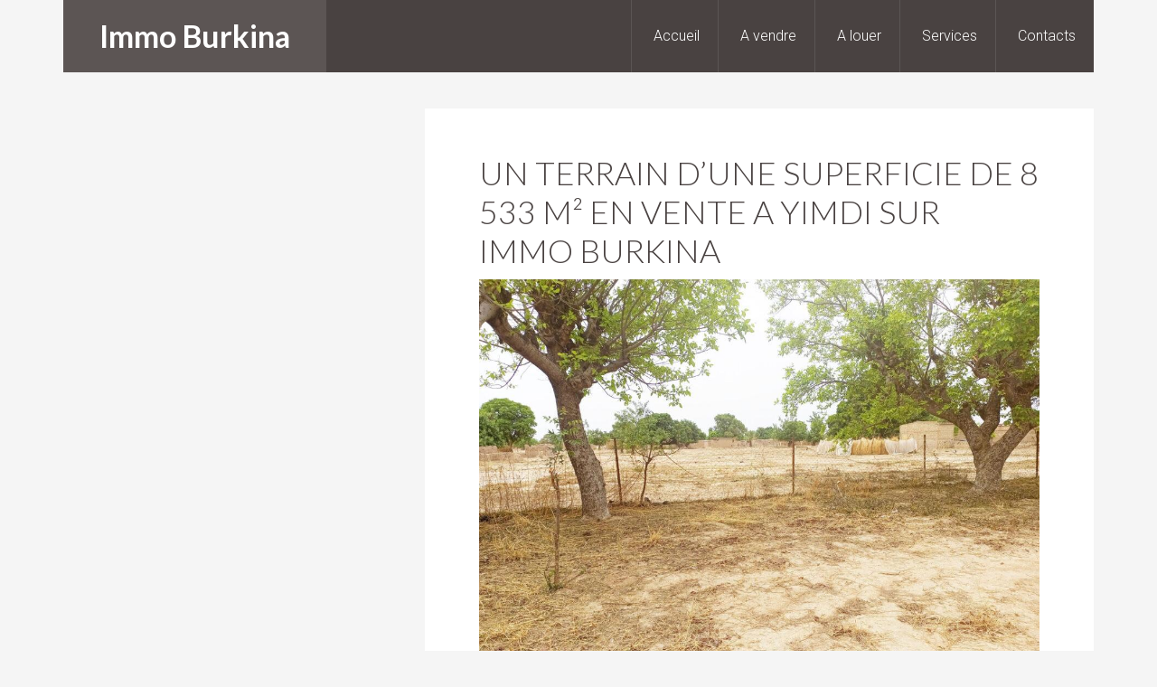

--- FILE ---
content_type: text/html; charset=UTF-8
request_url: http://www.immoburkina.com/listings/un-terrain-dune-superficie-de-8-533-m%C2%B2-en-vente-a-yimdi-sur-immo-burkina/
body_size: 10454
content:
<!DOCTYPE html><html
lang="fr-FR" prefix="og: http://ogp.me/ns#" prefix="og: http://ogp.me/ns#"><head><title>UN TERRAIN D’UNE SUPERFICIE DE 8 533 M² EN VENTE A YIMDI SUR IMMO BURKINA</title><meta
name="robots" content="index,follow"><meta
name="description" content="Immo Burkina met en vente ce grand terrain d’une superficie de 8 533, situé à Yimdi à 400 m environ de l’autoroute de contournement, à 2,7 km de la route de Bobo RN1, et également à proximité des prévisions de la zone de construction du port sec." /><meta
name="keywords" content="Agence,Agence Immobilière,annonce,annonces,Banlieue,bien,biens,bureaux,Burkina Faso,centre-ville,Cherchez,electricité,electrogene,espace,êtes,faso,fcfa,gardien,gérant,groupe,Immo Burkina,immobilier,immobilières,Jardin,ligne,locaux,louer,maisons,newsletter,notre,nous,ouaga,Ouagadougou,ouagadougou,panneau,parcelle,piscine,pret,prise,propriétaire,protection,quartier,recherche,relation,secteur,selectionnez,solaire,sommes nous,téléphonique,Terrain en vente,Terrain pour achat,terrains,toilettes,tout,traitez,trouvez,villa,vous,Wayalghin,www.immoburkina.com,zone" /><link
rel="canonical" href="http://www.immoburkina.com/listings/un-terrain-dune-superficie-de-8-533-m²-en-vente-a-yimdi-sur-immo-burkina/" /><link
rel="alternate" type="application/rss+xml" href="http://www.immoburkina.com/sitemap.xml?8accec&amp;8accec" /><link
rel="shortcut icon" href="http://www.immoburkina.com/favicon.icon" /><link
rel="apple-touch-icon" sizes="32x32" href="http://www.immoburkina.com/touch-icon.png?8accec&amp;8accec" /><link
rel="apple-touch-icon" sizes="76x76" href="http://www.immoburkina.com/touch-icon76.png?8accec&amp;8accec" /><link
rel="apple-touch-icon" sizes="120x120" href="http://www.immoburkina.com/touch-icon120.png?8accec&amp;8accec" /><link
rel="apple-touch-icon" sizes="152x152" href="http://www.immoburkina.com/touch-icon152.png?8accec&amp;8accec" /><meta
name="dc.language" content="fr-FR" /><meta
name="dc.language.iso" content="fr_FR" /><meta
name="dc.publisher" content="Lazbillions" /><meta
name="dc.title" content="UN TERRAIN D’UNE SUPERFICIE DE 8 533 M² EN VENTE A YIMDI SUR IMMO BURKINA" /><meta
name="dc.description" content="Immo Burkina met en vente ce grand terrain d’une superficie de 8 533, situé à Yimdi à 400 m environ de l’autoroute de contournement, à 2,7 km de la route de Bobo RN1, et également à proximité des prévisions de la zone de construction du port sec." /><meta
name="dc.date.issued" content="2022-05-18" /><meta
property="og:url" content="http://www.immoburkina.com/listings/un-terrain-dune-superficie-de-8-533-m²-en-vente-a-yimdi-sur-immo-burkina/" /><meta
property="og:title" content="UN TERRAIN D’UNE SUPERFICIE DE 8 533 M² EN VENTE A YIMDI SUR IMMO BURKINA" /><meta
property="og:description" content="Immo Burkina met en vente ce grand terrain d’une superficie de 8 533, situé à Yimdi à 400 m environ de l’autoroute de contournement, à 2,7 km de la route de Bobo RN1, et également à proximité des prévisions de la zone de construction du port sec." /><meta
property="og:type" content="website" /><meta
property="og:image" content="http://www.immoburkina.com/wp-content/uploads/2022/05/UN-TERRAIN-D’UNE-SUPERFICIE-DE-8-533-M²-EN-VENTE-A-YIMDI-2-1.jpg" /><meta
property="og:image:width" content="1500" /><meta
property="og:image:height" content="1125" /><meta
property="og:image:type" content="image/jpeg" /><meta
property="og:site_name" content="Immo Burkina" /><meta
property="og:locale" content="fr_FR" /><meta
property="twitter:url" content="http://www.immoburkina.com/listings/un-terrain-dune-superficie-de-8-533-m²-en-vente-a-yimdi-sur-immo-burkina/" /><meta
property="twitter:title" content="UN TERRAIN D’UNE SUPERFICIE DE 8 533 M² EN VENTE A YIMDI SUR IMMO BURKINA" /><meta
property="twitter:description" content="Immo Burkina met en vente ce grand terrain d’une superficie de 8 533, situé à Yimdi à 400 m environ de l’autoroute de contournement, à 2,7 km de la route de Bobo RN1, et également à proximité des prévisions de la zone de construction du port sec." /><meta
property="twitter:image" content="http://www.immoburkina.com/wp-content/uploads/2022/05/UN-TERRAIN-D’UNE-SUPERFICIE-DE-8-533-M²-EN-VENTE-A-YIMDI-2-1.jpg" /><meta
property="twitter:creator" content="@immoburkina" /><meta
property="twitter:site" content="@immoburkina" /><meta
property="twitter:domain" content="Immo Burkina" /><meta
property="twitter:card" content="summary" /><script type="application/ld+json">{"@context":"https:\/\/schema.org\/","@type":"Website","@id":"http:\/\/www.immoburkina.com\/listings\/un-terrain-dune-superficie-de-8-533-m-en-vente-a-yimdi-sur-immo-burkina\/","url":"http:\/\/www.immoburkina.com\/listings\/un-terrain-dune-superficie-de-8-533-m-en-vente-a-yimdi-sur-immo-burkina\/","name":"UN TERRAIN D\u2019UNE SUPERFICIE DE 8 533 M\u00b2 EN VENTE A YIMDI SUR IMMO","headline":"Immo Burkina met en vente ce grand terrain d\u2019une superficie de 8 533, situ\u00e9 \u00e0 Yimdi \u00e0 400 m environ de","mainEntityOfPage":{"@type":"WebPage","url":"http:\/\/www.immoburkina.com\/listings\/un-terrain-dune-superficie-de-8-533-m-en-vente-a-yimdi-sur-immo-burkina\/"},"datePublished":"2022-05-18T17:30:45+00:00","dateModified":"2022-09-07T16:46:00+00:00","image":{"@type":"ImageObject","url":"http:\/\/www.immoburkina.com\/wp-content\/uploads\/2022\/05\/UN-TERRAIN-D\u2019UNE-SUPERFICIE-DE-8-533-M\u00b2-EN-VENTE-A-YIMDI-2-1.jpg","height":"1125","width":"1500"},"author":{"@type":"Person","url":"http:\/\/www.immoburkina.com","name":"Lazbillions"},"publisher":{"@type":"Organization","url":"http:\/\/www.immoburkina.com\/listings\/un-terrain-dune-superficie-de-8-533-m-en-vente-a-yimdi-sur-immo-burkina\/","name":"Immo Burkina","logo":{"@type":"ImageObject","url":"http:\/\/www.immoburkina.com\/wp-content\/uploads\/2015\/07\/IMMO-BURKINA.png"},"description":"Les annonces immobili\u00e8res \u00e0 Ouagadougou et partout au Burkina Faso. Nous sommes sp\u00e9cialis\u00e9s dans la location, achat - vente, de terrains, villas, immeubles, appartements."}}</script><meta
charset="UTF-8" /><meta
name="viewport" content="width=device-width, initial-scale=1" /><script type='application/ld+json'>{"@context":"https://schema.org","@type":"Organization","url":"http://www.immoburkina.com/","sameAs":["https://www.facebook.com/ImmoBurkina","https://instagram.com/olazare/","https://fr.pinterest.com/iburkina/","https://twitter.com/immoburkina"],"@id":"http://www.immoburkina.com/#organization","name":"Immo Burkina","logo":"http://www.immoburkina.com/wp-content/uploads/2015/07/IMMO-BURKINA.png"}</script><link
rel='dns-prefetch' href='//www.google.com' /><link
rel='dns-prefetch' href='//fonts.googleapis.com' /><link
rel='dns-prefetch' href='//s.w.org' /><link
rel="alternate" type="application/rss+xml" title="Immo Burkina &raquo; Flux" href="http://www.immoburkina.com/feed/" /><link
rel="alternate" type="application/rss+xml" title="Immo Burkina &raquo; Flux des commentaires" href="http://www.immoburkina.com/comments/feed/" /><script type="text/javascript">/*<![CDATA[*/window._wpemojiSettings={"baseUrl":"https:\/\/s.w.org\/images\/core\/emoji\/11\/72x72\/","ext":".png","svgUrl":"https:\/\/s.w.org\/images\/core\/emoji\/11\/svg\/","svgExt":".svg","source":{"concatemoji":"http:\/\/www.immoburkina.com\/wp-includes\/js\/wp-emoji-release.min.js?ver=5.0.3"}};!function(a,b,c){function d(a,b){var c=String.fromCharCode;l.clearRect(0,0,k.width,k.height),l.fillText(c.apply(this,a),0,0);var d=k.toDataURL();l.clearRect(0,0,k.width,k.height),l.fillText(c.apply(this,b),0,0);var e=k.toDataURL();return d===e}function e(a){var b;if(!l||!l.fillText)return!1;switch(l.textBaseline="top",l.font="600 32px Arial",a){case"flag":return!(b=d([55356,56826,55356,56819],[55356,56826,8203,55356,56819]))&&(b=d([55356,57332,56128,56423,56128,56418,56128,56421,56128,56430,56128,56423,56128,56447],[55356,57332,8203,56128,56423,8203,56128,56418,8203,56128,56421,8203,56128,56430,8203,56128,56423,8203,56128,56447]),!b);case"emoji":return b=d([55358,56760,9792,65039],[55358,56760,8203,9792,65039]),!b}return!1}function f(a){var c=b.createElement("script");c.src=a,c.defer=c.type="text/javascript",b.getElementsByTagName("head")[0].appendChild(c)}var g,h,i,j,k=b.createElement("canvas"),l=k.getContext&&k.getContext("2d");for(j=Array("flag","emoji"),c.supports={everything:!0,everythingExceptFlag:!0},i=0;i<j.length;i++)c.supports[j[i]]=e(j[i]),c.supports.everything=c.supports.everything&&c.supports[j[i]],"flag"!==j[i]&&(c.supports.everythingExceptFlag=c.supports.everythingExceptFlag&&c.supports[j[i]]);c.supports.everythingExceptFlag=c.supports.everythingExceptFlag&&!c.supports.flag,c.DOMReady=!1,c.readyCallback=function(){c.DOMReady=!0},c.supports.everything||(h=function(){c.readyCallback()},b.addEventListener?(b.addEventListener("DOMContentLoaded",h,!1),a.addEventListener("load",h,!1)):(a.attachEvent("onload",h),b.attachEvent("onreadystatechange",function(){"complete"===b.readyState&&c.readyCallback()})),g=c.source||{},g.concatemoji?f(g.concatemoji):g.wpemoji&&g.twemoji&&(f(g.twemoji),f(g.wpemoji)))}(window,document,window._wpemojiSettings);/*]]>*/</script><style type="text/css">img.wp-smiley,img.emoji{display:inline !important;border:none !important;box-shadow:none !important;height:1em !important;width:1em !important;margin:0
.07em !important;vertical-align:-0.1em !important;background:none !important;padding:0
!important}</style><link
rel='stylesheet' id='validate-engine-css-css'  href="http://www.immoburkina.com/wp-content/plugins/wysija-newsletters/css/validationEngine.jquery.css?ver=2.11&amp;8accec&amp;8accec" type='text/css' media='all' /><link
rel='stylesheet' id='colorbox-theme1-css'  href="http://www.immoburkina.com/wp-content/plugins/jquery-lightbox-for-native-galleries/colorbox/theme1/colorbox.css?ver=1.3.14&amp;8accec&amp;8accec" type='text/css' media='screen' /><link
rel='stylesheet' id='gtranslate-style-css'  href="http://www.immoburkina.com/wp-content/plugins/gtranslate/gtranslate-style32.css?ver=5.0.3&amp;8accec&amp;8accec" type='text/css' media='all' /><link
rel='stylesheet' id='agentpress-pro-theme-css'  href="http://www.immoburkina.com/wp-content/themes/agentpress-pro/style.css?ver=3.1.1&amp;8accec&amp;8accec" type='text/css' media='all' /><link
rel='stylesheet' id='wp-block-library-css'  href="http://www.immoburkina.com/wp-includes/css/dist/block-library/style.min.css?ver=5.0.3&amp;8accec&amp;8accec" type='text/css' media='all' /><link
rel='stylesheet' id='contact-form-7-css'  href="http://www.immoburkina.com/wp-content/plugins/contact-form-7/includes/css/styles.css?ver=5.1.3&amp;8accec&amp;8accec" type='text/css' media='all' /><link
rel='stylesheet' id='google-fonts-css'  href='//fonts.googleapis.com/css?family=Lato%3A300%2C700%7CRoboto%3A700%2C300%2C400&#038;ver=3.1.1' type='text/css' media='all' /><link
rel='stylesheet' id='dashicons-css'  href="http://www.immoburkina.com/wp-includes/css/dashicons.min.css?ver=5.0.3&amp;8accec&amp;8accec" type='text/css' media='all' /><link
rel='stylesheet' id='simple-social-icons-font-css'  href="http://www.immoburkina.com/wp-content/plugins/simple-social-icons/css/style.css?ver=3.0.0&amp;8accec&amp;8accec" type='text/css' media='all' /><link
rel='stylesheet' id='addtoany-css'  href="http://www.immoburkina.com/wp-content/plugins/add-to-any/addtoany.min.css?ver=1.15&amp;8accec&amp;8accec" type='text/css' media='all' /><link
rel='stylesheet' id='__EPYT__style-css'  href="http://www.immoburkina.com/wp-content/plugins/youtube-embed-plus/styles/ytprefs.min.css?ver=13.0.1&amp;8accec&amp;8accec" type='text/css' media='all' /><style id='__EPYT__style-inline-css' type='text/css'>.epyt-gallery-thumb{width:33.333%}</style><link
rel='stylesheet' id='frontend.min.css-css'  href="http://www.immoburkina.com/wp-content/plugins/squirrly-seo/view/css/frontend.min.css?ver=8406&amp;8accec&amp;8accec" type='text/css' media='all' /><script type='text/javascript' src="http://www.immoburkina.com/wp-includes/js/jquery/jquery.js?ver=1.12.4&amp;8accec&amp;8accec"></script><script type='text/javascript' src="http://www.immoburkina.com/wp-includes/js/jquery/jquery-migrate.min.js?ver=1.4.1&amp;8accec&amp;8accec"></script><script type='text/javascript' src="http://www.immoburkina.com/wp-content/plugins/jquery-lightbox-for-native-galleries/colorbox/jquery.colorbox-min.js?ver=1.3.14&amp;8accec&amp;8accec"></script><script type='text/javascript' src="http://www.immoburkina.com/wp-content/plugins/add-to-any/addtoany.min.js?ver=1.1&amp;8accec&amp;8accec"></script><script type='text/javascript' src="http://www.immoburkina.com/wp-content/plugins/wonderplugin-carousel/engine/wonderplugincarouselskins.js?ver=6.3&amp;8accec&amp;8accec"></script><script type='text/javascript' src="http://www.immoburkina.com/wp-content/plugins/wonderplugin-carousel/engine/wonderplugincarousel.js?ver=6.3&amp;8accec&amp;8accec"></script><script type='text/javascript' src="http://www.immoburkina.com/wp-content/themes/agentpress-pro/js/responsive-menu.js?ver=1.0.0&amp;8accec&amp;8accec"></script><script type='text/javascript' src="http://www.immoburkina.com/wp-content/plugins/simple-social-icons/svgxuse.js?ver=1.1.21&amp;8accec&amp;8accec"></script><script type='text/javascript'>var _EPYT_={"ajaxurl":"http:\/\/www.immoburkina.com\/wp-admin\/admin-ajax.php","security":"3d89149743","gallery_scrolloffset":"20","eppathtoscripts":"http:\/\/www.immoburkina.com\/wp-content\/plugins\/youtube-embed-plus\/scripts\/","eppath":"http:\/\/www.immoburkina.com\/wp-content\/plugins\/youtube-embed-plus\/","epresponsiveselector":"[\"iframe.__youtube_prefs_widget__\"]","epdovol":"1","version":"13.0.1","evselector":"iframe.__youtube_prefs__[src], iframe[src*=\"youtube.com\/embed\/\"], iframe[src*=\"youtube-nocookie.com\/embed\/\"]","ajax_compat":"","ytapi_load":"light","stopMobileBuffer":"1","vi_active":"","vi_js_posttypes":[]};</script><script type='text/javascript' src="http://www.immoburkina.com/wp-content/plugins/youtube-embed-plus/scripts/ytprefs.min.js?ver=13.0.1&amp;8accec&amp;8accec"></script><link
rel='https://api.w.org/' href='http://www.immoburkina.com/wp-json/' /><link
rel="EditURI" type="application/rsd+xml" title="RSD" href="http://www.immoburkina.com/xmlrpc.php?rsd" /><link
rel="wlwmanifest" type="application/wlwmanifest+xml" href="http://www.immoburkina.com/wp-includes/wlwmanifest.xml?8accec&amp;8accec" /><meta
name="generator" content="WordPress 5.0.3" /><link
rel='shortlink' href='http://www.immoburkina.com/?p=16225' /><link
rel="alternate" type="application/json+oembed" href="http://www.immoburkina.com/wp-json/oembed/1.0/embed?url=http%3A%2F%2Fwww.immoburkina.com%2Flistings%2Fun-terrain-dune-superficie-de-8-533-m%25c2%25b2-en-vente-a-yimdi-sur-immo-burkina%2F" /><link
rel="alternate" type="text/xml+oembed" href="http://www.immoburkina.com/wp-json/oembed/1.0/embed?url=http%3A%2F%2Fwww.immoburkina.com%2Flistings%2Fun-terrain-dune-superficie-de-8-533-m%25c2%25b2-en-vente-a-yimdi-sur-immo-burkina%2F&#038;format=xml" /><script data-cfasync="false">/*<![CDATA[*/window.a2a_config=window.a2a_config||{};a2a_config.callbacks=[];a2a_config.overlays=[];a2a_config.templates={};a2a_localize={Share:"Partager",Save:"Enregistrer",Subscribe:"S'abonner",Email:"Email",Bookmark:"Signet",ShowAll:"Montrer tout",ShowLess:"Montrer moins",FindServices:"Trouver des service(s)",FindAnyServiceToAddTo:"Trouver instantan&eacute;ment des services &agrave; ajouter &agrave;",PoweredBy:"Propuls&eacute; par",ShareViaEmail:"Share via email",SubscribeViaEmail:"Subscribe via email",BookmarkInYourBrowser:"Ajouter un signet dans votre fureteur",BookmarkInstructions:"Press Ctrl+D or \u2318+D to bookmark this page",AddToYourFavorites:"Ajouter &agrave; vos favoris",SendFromWebOrProgram:"Send from any email address or email program",EmailProgram:"Email program",More:"More&#8230;",ThanksForSharing:"Thanks for sharing!",ThanksForFollowing:"Thanks for following!"};(function(d,s,a,b){a=d.createElement(s);b=d.getElementsByTagName(s)[0];a.async=1;a.src="https://static.addtoany.com/menu/page.js";b.parentNode.insertBefore(a,b);})(document,"script");/*]]>*/</script><style type="text/css">.enews
.screenread{height:1px;left:-1000em;overflow:hidden;position:absolute;top:-1000em;width:1px}</style><script>!function(f,b,e,v,n,t,s){if(f.fbq)return;n=f.fbq=function(){n.callMethod?n.callMethod.apply(n,arguments):n.queue.push(arguments)};if(!f._fbq)f._fbq=n;n.push=n;n.loaded=!0;n.version='2.0';n.queue=[];t=b.createElement(e);t.async=!0;t.src=v;s=b.getElementsByTagName(e)[0];s.parentNode.insertBefore(t,s)}(window,document,'script','https://connect.facebook.net/en_US/fbevents.js');fbq('init','993150344154636');fbq('track','PageView');</script><noscript><img
height="1" width="1" style="display:none"
src="https://www.facebook.com/tr?id=993150344154636&ev=PageView&noscript=1"
/></noscript><link
rel="apple-touch-icon" sizes="57x57" href="/wp-content/uploads/fbrfg/apple-touch-icon-57x57.png?v=8jn9BymoGB&amp;8accec&amp;8accec"><link
rel="apple-touch-icon" sizes="60x60" href="/wp-content/uploads/fbrfg/apple-touch-icon-60x60.png?v=8jn9BymoGB&amp;8accec&amp;8accec"><link
rel="apple-touch-icon" sizes="72x72" href="/wp-content/uploads/fbrfg/apple-touch-icon-72x72.png?v=8jn9BymoGB&amp;8accec&amp;8accec"><link
rel="apple-touch-icon" sizes="76x76" href="/wp-content/uploads/fbrfg/apple-touch-icon-76x76.png?v=8jn9BymoGB&amp;8accec&amp;8accec"><link
rel="apple-touch-icon" sizes="114x114" href="/wp-content/uploads/fbrfg/apple-touch-icon-114x114.png?v=8jn9BymoGB&amp;8accec&amp;8accec"><link
rel="apple-touch-icon" sizes="120x120" href="/wp-content/uploads/fbrfg/apple-touch-icon-120x120.png?v=8jn9BymoGB&amp;8accec&amp;8accec"><link
rel="apple-touch-icon" sizes="144x144" href="/wp-content/uploads/fbrfg/apple-touch-icon-144x144.png?v=8jn9BymoGB&amp;8accec&amp;8accec"><link
rel="apple-touch-icon" sizes="152x152" href="/wp-content/uploads/fbrfg/apple-touch-icon-152x152.png?v=8jn9BymoGB&amp;8accec&amp;8accec"><link
rel="apple-touch-icon" sizes="180x180" href="/wp-content/uploads/fbrfg/apple-touch-icon-180x180.png?v=8jn9BymoGB&amp;8accec&amp;8accec"><link
rel="manifest" href="/wp-content/uploads/fbrfg/manifest.json?v=8jn9BymoGB&amp;8accec&amp;8accec"><meta
name="msapplication-TileColor" content="#da532c"><meta
name="msapplication-TileImage" content="/wp-content/uploads/fbrfg/mstile-144x144.png?v=8jn9BymoGB"><meta
name="msapplication-config" content="/wp-content/uploads/fbrfg/browserconfig.xml?v=8jn9BymoGB"><meta
name="theme-color" content="#ffffff"><link
rel="pingback" href="http://www.immoburkina.com/xmlrpc.php" /> <!--[if lt IE 9]><script src="//html5shiv.googlecode.com/svn/trunk/html5.js?8accec&amp;8accec"></script><![endif]--><script type="text/javascript">jQuery(document).ready(function($){$(".gallery").each(function(index,obj){var galleryid=Math.floor(Math.random()*10000);$(obj).find("a").colorbox({rel:galleryid,maxWidth:"95%",maxHeight:"95%"});});$("a.lightbox").colorbox({maxWidth:"95%",maxHeight:"95%"});});</script><style type="text/css">.broken_link,a.broken_link{text-decoration:line-through}</style></head><body
class="listing-template-default single single-listing postid-16225 nolayout agentpress-pro-green" itemscope="itemscope" itemtype="http://schema.org/WebPage"><div
class="site-container"><header
class="site-header" role="banner" itemscope="itemscope" itemtype="http://schema.org/WPHeader"><div
class="wrap"><div
class="title-area"><p
class="site-title" itemprop="headline"><a
href="http://www.immoburkina.com/">Immo Burkina</a></p><p
class="site-description" itemprop="description">Une agence immobilière à Ouagadougou et partout au Burkina Faso. Location immobilière, gestion, achat - vente, de terrains, villas, immeubles.</p></div><aside
class="widget-area header-widget-area"><section
id="nav_menu-2" class="widget widget_nav_menu"><div
class="widget-wrap"><nav
class="nav-header" role="navigation" itemscope="itemscope" itemtype="http://schema.org/SiteNavigationElement"><ul
id="menu-main-header-menu" class="menu genesis-nav-menu"><li
id="menu-item-11" class="menu-item menu-item-type-custom menu-item-object-custom menu-item-home menu-item-11"><a
href="http://www.immoburkina.com/">Accueil</a></li><li
id="menu-item-808" class="menu-item menu-item-type-taxonomy menu-item-object-status current-listing-ancestor current-menu-parent current-listing-parent menu-item-has-children menu-item-808"><a
href="http://www.immoburkina.com/status/vente/">A vendre</a><ul
class="sub-menu"><li
id="menu-item-903" class="menu-item menu-item-type-custom menu-item-object-custom menu-item-903"><a
href="http://www.immoburkina.com/?s=&#038;post_type=listing&#038;status=vente&#038;types=terrain_parcelle&#038;prix=&#038;localites=">Parcelles / Terrains</a></li><li
id="menu-item-906" class="menu-item menu-item-type-custom menu-item-object-custom menu-item-906"><a
href="http://www.immoburkina.com/?s=&#038;post_type=listing&#038;status=vente&#038;types=entrepot&#038;prix=&#038;localites=">Entrepôt</a></li><li
id="menu-item-905" class="menu-item menu-item-type-custom menu-item-object-custom menu-item-905"><a
href="http://www.immoburkina.com/?s=&#038;post_type=listing&#038;status=vente&#038;types=local-commercial_bureau_boutique&#038;prix=&#038;localites=">Local commercial / Boutique</a></li><li
id="menu-item-902" class="menu-item menu-item-type-custom menu-item-object-custom menu-item-902"><a
href="http://www.immoburkina.com/?s=&#038;post_type=listing&#038;status=vente&#038;types=maison_non_meublee&#038;prix=&#038;localites=">Maison / bâtiment</a></li><li
id="menu-item-904" class="menu-item menu-item-type-custom menu-item-object-custom menu-item-904"><a
href="http://www.immoburkina.com/?s=&#038;post_type=listing&#038;status=vente&#038;types=immeuble_duplex&#038;prix=&#038;localites=">Immeubles / Duplex</a></li></ul></li><li
id="menu-item-810" class="menu-item menu-item-type-taxonomy menu-item-object-status menu-item-810"><a
href="http://www.immoburkina.com/status/location/">A louer</a></li><li
id="menu-item-39" class="menu-item menu-item-type-post_type menu-item-object-page menu-item-has-children menu-item-39"><a
href="http://www.immoburkina.com/services/">Services</a><ul
class="sub-menu"><li
id="menu-item-41" class="menu-item menu-item-type-post_type menu-item-object-page menu-item-41"><a
href="http://www.immoburkina.com/vendre-un-bien/">Vendre/Louer votre bien</a></li><li
id="menu-item-1009" class="menu-item menu-item-type-custom menu-item-object-custom menu-item-1009"><a
title="Newsletter" href="http://eepurl.com/bwUt01">Abonnez-vous</a></li></ul></li><li
id="menu-item-36" class="menu-item menu-item-type-post_type menu-item-object-page menu-item-36"><a
href="http://www.immoburkina.com/contacts/">Contacts</a></li></ul></nav></div></section></aside></div></header><div
class="site-inner"><div
class="wrap"><div
class="content-sidebar-wrap"><main
class="content" role="main" itemprop="mainContentOfPage"><article
class="post-16225 listing type-listing status-publish has-post-thumbnail tag-agence tag-agence-immobiliere tag-annonce tag-annonces tag-banlieue tag-bien tag-biens tag-bureaux tag-burkina-faso tag-centre-ville tag-cherchez tag-electricite tag-electrogene tag-espace tag-etes tag-faso tag-fcfa tag-gardien tag-gerant tag-groupe tag-immo-burkina tag-immobilier tag-immobilieres tag-jardin tag-ligne tag-locaux tag-louer tag-maisons tag-newsletter tag-notre tag-nous tag-ouaga tag-ouagadougou tag-ouagadougou-burkina-faso tag-panneau tag-parcelle tag-piscine tag-pret tag-prise tag-proprietaire tag-protection tag-quartier tag-recherche tag-relation tag-secteur tag-selectionnez tag-solaire tag-sommes-nous tag-telephonique tag-terrain-en-vente tag-terrain-pour-achat tag-terrains tag-toilettes tag-tout tag-traitez tag-trouvez tag-villa tag-vous tag-wayalghin tag-www-immoburkina-com tag-zone status-vente types-terrain_parcelle prix-20-millions-a-50-millions-cfa localites-yimdi entry" itemscope="itemscope" itemtype="http://schema.org/CreativeWork"><header
class="entry-header"><h1 class="entry-title" itemprop="headline">UN TERRAIN D’UNE SUPERFICIE DE 8 533 M² EN VENTE A YIMDI SUR IMMO BURKINA</h1> </header><div
class="entry-content" itemprop="text"><div
class="cxmmr5t8 oygrvhab hcukyx3x c1et5uql o9v6fnle ii04i59q"><div
dir="auto"><a
href="http://www.immoburkina.com/wp-content/uploads/2022/05/UN-TERRAIN-D’UNE-SUPERFICIE-DE-8-533-M²-EN-VENTE-A-YIMDI-1-1.jpg?8accec&amp;8accec"><img
class="alignnone wp-image-16230 size-large" src="http://www.immoburkina.com/wp-content/uploads/2022/05/UN-TERRAIN-D’UNE-SUPERFICIE-DE-8-533-M²-EN-VENTE-A-YIMDI-1-1-1024x768.jpg?8accec&amp;8accec" alt="" width="1024" height="768" srcset="http://www.immoburkina.com/wp-content/uploads/2022/05/UN-TERRAIN-D’UNE-SUPERFICIE-DE-8-533-M²-EN-VENTE-A-YIMDI-1-1-1024x768.jpg 1024w, http://www.immoburkina.com/wp-content/uploads/2022/05/UN-TERRAIN-D’UNE-SUPERFICIE-DE-8-533-M²-EN-VENTE-A-YIMDI-1-1-300x225.jpg 300w, http://www.immoburkina.com/wp-content/uploads/2022/05/UN-TERRAIN-D’UNE-SUPERFICIE-DE-8-533-M²-EN-VENTE-A-YIMDI-1-1-768x576.jpg 768w, http://www.immoburkina.com/wp-content/uploads/2022/05/UN-TERRAIN-D’UNE-SUPERFICIE-DE-8-533-M²-EN-VENTE-A-YIMDI-1-1-600x450.jpg 600w, http://www.immoburkina.com/wp-content/uploads/2022/05/UN-TERRAIN-D’UNE-SUPERFICIE-DE-8-533-M²-EN-VENTE-A-YIMDI-1-1.jpg 1500w" sizes="(max-width: 1024px) 100vw, 1024px" /></a></div><div
dir="auto"></div><div
dir="auto">UN TERRAIN D’UNE SUPERFICIE DE 8 533 M² EN VENTE A YIMDI SUR IMMO BURKINA</div><div
dir="auto"></div><div
dir="auto">Immo Burkina met en vente ce grand terrain d’une superficie de 8 533, situé à Yimdi à 400 m environ de l’autoroute de contournement, à 2,7 km de la route de Bobo RN1, et également à proximité des prévisions de la zone de construction du port sec.</div><div
dir="auto"></div><div
dir="auto">Ledit terrain est très facile d’accès et devrait favoriser la construction de plusieurs entrepôts, une unité industrielle ou servir de garage.</div><div
dir="auto">Soyez visionnaire et ne laissez pas passer cette belle opportunité !</div><div
dir="auto"></div></div><div
class="cxmmr5t8 oygrvhab hcukyx3x c1et5uql o9v6fnle ii04i59q"><div
dir="auto">SUPERFICIE : 8 533 M²</div><div
dir="auto">DOCUMENT : ATTESTATION D&#8217;ATTRIBUTION &#8211; USAGE : FERME D&#8217;ELEVAGE</div><div
dir="auto">REF : IB-P-PK-2302</div><div
dir="auto">PRIX : 45  MILLIONS F CFA AU LIEU DE 70 MILLIONS F CFA</div></div><div
dir="auto"></div><div
dir="auto"><p><span
class="_5mfr"><span
class="_6qdm"><img
class="emoji" draggable="false" src="https://s.w.org/images/core/emoji/11/svg/26d4.svg" alt="⛔" /></span></span> Avant toute visite, merci de vous assurer d’être financièrement prêt, d’avoir mûri votre projet d’achat immobilier et enfin d’avoir choisi la zone / quartier qui correspond le mieux à votre projet.<br
/> <span
class="_5mfr"><span
class="_6qdm"><img
class="emoji" draggable="false" src="https://s.w.org/images/core/emoji/11/svg/26d4.svg" alt="⛔" /></span></span> Pour mieux vous satisfaire et répondre efficacement à vos attentes, les visites se feront uniquement sur rendez-vous et les frais de visite seront désormais à la charge du client.<br
/> *** Pour enregistrer cette page, n’oubliez pas de cliquer sur Partager, elle sera stockée automatiquement sur votre page personnelle (profil)”<br
/> Ou cliquez sur le bouton <span
class="_5mfr"><span
class="_6qdm"><img
class="emoji" draggable="false" src="https://s.w.org/images/core/emoji/11/svg/1f44d.svg" alt="👍" /></span></span>sur la publication !</p><table
width="610"><tbody><tr><td
width="302"><strong>Référence : IB-P-PK-2302</strong></td><td
width="302"><strong>Type : TERRAIN</strong></td></tr><tr><td
width="302"><strong>V<em>ille : OUAGADOUGOU</em></strong></td><td
width="302"><em><b>Prix : 45 MILLIONS F CFA</b></em></td></tr><tr><td
width="302"><em><strong>QUARTIER : YIMDI </strong></em></td><td
width="302"><em><strong>Status : Disponible</strong></em></td></tr><tr><td
width="302"><em><strong>Transaction : Vente</strong></em></td><td
width="302"><em><strong>Contacts :</strong></em><br
/> <em><strong>Fixe</strong> (+226) 25 40 91 85</em><br
/> <em><strong>Telmob</strong> (+226 70 13 13 77)</em><br
/> <em><strong>Orange</strong> (+226 76 74 74 93)</em><br
/> <em><strong>Telecel</strong> (+226 69 36 87 87)</em></td></tr></tbody></table><p><em><strong>Vidéo : </strong>Non disponible</em></p><div
id='gallery-1' class='gallery galleryid-16225 gallery-columns-3 gallery-size-large'><figure
class='gallery-item'><div
class='gallery-icon landscape'> <a
href="http://www.immoburkina.com/wp-content/uploads/2022/05/UN-TERRAIN-D’UNE-SUPERFICIE-DE-8-533-M²-EN-VENTE-A-YIMDI-3-1.jpg?8accec&amp;8accec"><img
width="1024" height="768" src="http://www.immoburkina.com/wp-content/uploads/2022/05/UN-TERRAIN-D’UNE-SUPERFICIE-DE-8-533-M²-EN-VENTE-A-YIMDI-3-1-1024x768.jpg?8accec&amp;8accec" class="attachment-large size-large" alt="" srcset="http://www.immoburkina.com/wp-content/uploads/2022/05/UN-TERRAIN-D’UNE-SUPERFICIE-DE-8-533-M²-EN-VENTE-A-YIMDI-3-1-1024x768.jpg 1024w, http://www.immoburkina.com/wp-content/uploads/2022/05/UN-TERRAIN-D’UNE-SUPERFICIE-DE-8-533-M²-EN-VENTE-A-YIMDI-3-1-300x225.jpg 300w, http://www.immoburkina.com/wp-content/uploads/2022/05/UN-TERRAIN-D’UNE-SUPERFICIE-DE-8-533-M²-EN-VENTE-A-YIMDI-3-1-768x576.jpg 768w, http://www.immoburkina.com/wp-content/uploads/2022/05/UN-TERRAIN-D’UNE-SUPERFICIE-DE-8-533-M²-EN-VENTE-A-YIMDI-3-1-600x450.jpg 600w, http://www.immoburkina.com/wp-content/uploads/2022/05/UN-TERRAIN-D’UNE-SUPERFICIE-DE-8-533-M²-EN-VENTE-A-YIMDI-3-1.jpg 1500w" sizes="(max-width: 1024px) 100vw, 1024px" /></a></div></figure><figure
class='gallery-item'><div
class='gallery-icon landscape'> <a
href="http://www.immoburkina.com/wp-content/uploads/2022/05/UN-TERRAIN-D’UNE-SUPERFICIE-DE-8-533-M²-EN-VENTE-A-YIMDI-1-1.jpg?8accec&amp;8accec"><img
width="1024" height="768" src="http://www.immoburkina.com/wp-content/uploads/2022/05/UN-TERRAIN-D’UNE-SUPERFICIE-DE-8-533-M²-EN-VENTE-A-YIMDI-1-1-1024x768.jpg?8accec&amp;8accec" class="attachment-large size-large" alt="" srcset="http://www.immoburkina.com/wp-content/uploads/2022/05/UN-TERRAIN-D’UNE-SUPERFICIE-DE-8-533-M²-EN-VENTE-A-YIMDI-1-1-1024x768.jpg 1024w, http://www.immoburkina.com/wp-content/uploads/2022/05/UN-TERRAIN-D’UNE-SUPERFICIE-DE-8-533-M²-EN-VENTE-A-YIMDI-1-1-300x225.jpg 300w, http://www.immoburkina.com/wp-content/uploads/2022/05/UN-TERRAIN-D’UNE-SUPERFICIE-DE-8-533-M²-EN-VENTE-A-YIMDI-1-1-768x576.jpg 768w, http://www.immoburkina.com/wp-content/uploads/2022/05/UN-TERRAIN-D’UNE-SUPERFICIE-DE-8-533-M²-EN-VENTE-A-YIMDI-1-1-600x450.jpg 600w, http://www.immoburkina.com/wp-content/uploads/2022/05/UN-TERRAIN-D’UNE-SUPERFICIE-DE-8-533-M²-EN-VENTE-A-YIMDI-1-1.jpg 1500w" sizes="(max-width: 1024px) 100vw, 1024px" /></a></div></figure><figure
class='gallery-item'><div
class='gallery-icon landscape'> <a
href="http://www.immoburkina.com/wp-content/uploads/2022/05/UN-TERRAIN-D’UNE-SUPERFICIE-DE-8-533-M²-EN-VENTE-A-YIMDI-2-1.jpg?8accec&amp;8accec"><img
width="1024" height="768" src="http://www.immoburkina.com/wp-content/uploads/2022/05/UN-TERRAIN-D’UNE-SUPERFICIE-DE-8-533-M²-EN-VENTE-A-YIMDI-2-1-1024x768.jpg?8accec&amp;8accec" class="attachment-large size-large" alt="" srcset="http://www.immoburkina.com/wp-content/uploads/2022/05/UN-TERRAIN-D’UNE-SUPERFICIE-DE-8-533-M²-EN-VENTE-A-YIMDI-2-1-1024x768.jpg 1024w, http://www.immoburkina.com/wp-content/uploads/2022/05/UN-TERRAIN-D’UNE-SUPERFICIE-DE-8-533-M²-EN-VENTE-A-YIMDI-2-1-300x225.jpg 300w, http://www.immoburkina.com/wp-content/uploads/2022/05/UN-TERRAIN-D’UNE-SUPERFICIE-DE-8-533-M²-EN-VENTE-A-YIMDI-2-1-768x576.jpg 768w, http://www.immoburkina.com/wp-content/uploads/2022/05/UN-TERRAIN-D’UNE-SUPERFICIE-DE-8-533-M²-EN-VENTE-A-YIMDI-2-1-600x450.jpg 600w, http://www.immoburkina.com/wp-content/uploads/2022/05/UN-TERRAIN-D’UNE-SUPERFICIE-DE-8-533-M²-EN-VENTE-A-YIMDI-2-1.jpg 1500w" sizes="(max-width: 1024px) 100vw, 1024px" /></a></div></figure></div></div><div
class="addtoany_share_save_container addtoany_content addtoany_content_bottom"><div
class="a2a_kit a2a_kit_size_32 addtoany_list" data-a2a-url="http://www.immoburkina.com/listings/un-terrain-dune-superficie-de-8-533-m%c2%b2-en-vente-a-yimdi-sur-immo-burkina/" data-a2a-title="UN TERRAIN D’UNE SUPERFICIE DE 8 533 M² EN VENTE A YIMDI SUR IMMO BURKINA"><a
class="a2a_button_facebook" href="https://www.addtoany.com/add_to/facebook?linkurl=http%3A%2F%2Fwww.immoburkina.com%2Flistings%2Fun-terrain-dune-superficie-de-8-533-m%25c2%25b2-en-vente-a-yimdi-sur-immo-burkina%2F&amp;linkname=UN%20TERRAIN%20D%E2%80%99UNE%20SUPERFICIE%20DE%208%20533%20M%C2%B2%20EN%20VENTE%20A%20YIMDI%20SUR%20IMMO%20BURKINA" title="Facebook" rel="nofollow noopener" target="_blank"></a><a
class="a2a_button_twitter" href="https://www.addtoany.com/add_to/twitter?linkurl=http%3A%2F%2Fwww.immoburkina.com%2Flistings%2Fun-terrain-dune-superficie-de-8-533-m%25c2%25b2-en-vente-a-yimdi-sur-immo-burkina%2F&amp;linkname=UN%20TERRAIN%20D%E2%80%99UNE%20SUPERFICIE%20DE%208%20533%20M%C2%B2%20EN%20VENTE%20A%20YIMDI%20SUR%20IMMO%20BURKINA" title="Twitter" rel="nofollow noopener" target="_blank"></a><a
class="a2a_button_google_plus" href="https://www.addtoany.com/add_to/google_plus?linkurl=http%3A%2F%2Fwww.immoburkina.com%2Flistings%2Fun-terrain-dune-superficie-de-8-533-m%25c2%25b2-en-vente-a-yimdi-sur-immo-burkina%2F&amp;linkname=UN%20TERRAIN%20D%E2%80%99UNE%20SUPERFICIE%20DE%208%20533%20M%C2%B2%20EN%20VENTE%20A%20YIMDI%20SUR%20IMMO%20BURKINA" title="Google+" rel="nofollow noopener" target="_blank"></a></div></div></div></article></main><aside
class="sidebar sidebar-primary widget-area" role="complementary" itemscope="itemscope" itemtype="http://schema.org/WPSideBar"></aside></div><aside
class="sidebar sidebar-secondary widget-area" role="complementary" itemscope="itemscope" itemtype="http://schema.org/WPSideBar"></aside></div></div><div
class="footer-widgets"><div
class="wrap"><div
class="footer-widgets-1 widget-area"><section
id="user-profile-2" class="widget user-profile"><div
class="widget-wrap"><h4 class="widget-title widgettitle">IMMO BURKINA</h4><p><span
class="alignleft"><img
alt='' src='http://0.gravatar.com/avatar/caef697da939e98cdcae6bd01fa0bd52?s=45&#038;d=mm&#038;r=g' srcset='http://0.gravatar.com/avatar/caef697da939e98cdcae6bd01fa0bd52?s=90&#038;d=mm&#038;r=g 2x' class='avatar avatar-45 photo' height='45' width='45' /></span>Nous sommes des professionnels de l'immobilier. Faîtes-nous confiance..</p></div></section> <section
id="simple-social-icons-2" class="widget simple-social-icons"><div
class="widget-wrap"><ul
class="alignleft"><li
class="ssi-facebook"><a
href="https://www.facebook.com/ImmoBurkina" ><svg
role="img" class="social-facebook" aria-labelledby="social-facebook-2"><use
xlink:href="http://www.immoburkina.com/wp-content/plugins/simple-social-icons/symbol-defs.svg#social-facebook"></use></svg></a></li><li
class="ssi-gplus"><a
href="https://plus.google.com/u/0/b/100340980429824865711/dashboard/overview" ><svg
role="img" class="social-gplus" aria-labelledby="social-gplus-2"><use
xlink:href="http://www.immoburkina.com/wp-content/plugins/simple-social-icons/symbol-defs.svg#social-gplus"></use></svg></a></li><li
class="ssi-stumbleupon"><a
href="http://www.immoburkina.com/staff" ><svg
role="img" class="social-stumbleupon" aria-labelledby="social-stumbleupon-2"><use
xlink:href="http://www.immoburkina.com/wp-content/plugins/simple-social-icons/symbol-defs.svg#social-stumbleupon"></use></svg></a></li><li
class="ssi-youtube"><a
href="https://www.youtube.com/channel/UCKjL7T6ayKjSVisoKlcIdag" ><svg
role="img" class="social-youtube" aria-labelledby="social-youtube-2"><use
xlink:href="http://www.immoburkina.com/wp-content/plugins/simple-social-icons/symbol-defs.svg#social-youtube"></use></svg></a></li></ul></div></section></div><div
class="footer-widgets-2 widget-area"><section
id="text-8" class="widget widget_text"><div
class="widget-wrap"><h4 class="widget-title widgettitle">Contactez-nous</h4><div
class="textwidget"><h3>Téléphone: (+226) 70 13 13 77 / 76 74 74 93 / 69 36 87 87</h3><h3>Téléphone: (+226) 25 40 91 85</h3>'' Nous sommes là pour vous servir. ''</div></div></section></div></div></div><footer
class="site-footer" role="contentinfo" itemscope="itemscope" itemtype="http://schema.org/WPFooter"><div
class="wrap"><nav
class="nav-secondary" role="navigation" itemscope="itemscope" itemtype="http://schema.org/SiteNavigationElement"><div
class="wrap"><ul
id="menu-main-header-menu-1" class="menu genesis-nav-menu menu-secondary"><li
class="menu-item menu-item-type-custom menu-item-object-custom menu-item-home menu-item-11"><a
href="http://www.immoburkina.com/">Accueil</a></li><li
class="menu-item menu-item-type-taxonomy menu-item-object-status current-listing-ancestor current-menu-parent current-listing-parent menu-item-has-children menu-item-808"><a
href="http://www.immoburkina.com/status/vente/">A vendre</a></li><li
class="menu-item menu-item-type-taxonomy menu-item-object-status menu-item-810"><a
href="http://www.immoburkina.com/status/location/">A louer</a></li><li
class="menu-item menu-item-type-post_type menu-item-object-page menu-item-has-children menu-item-39"><a
href="http://www.immoburkina.com/services/">Services</a></li><li
class="menu-item menu-item-type-post_type menu-item-object-page menu-item-36"><a
href="http://www.immoburkina.com/contacts/">Contacts</a></li></ul></div></nav><p>Copyright &#x000A9;&nbsp;2025 · IMMO BURKINA · <a
rel="nofollow" href="http://www.immoburkina.com/wp-login.php">Log in</a></p><div
class="disclaimer widget-area"><section
id="text-6" class="widget widget_text"><div
class="widget-wrap"><div
class="textwidget">Réalisé par le département Communication & Marketing de IMMO BURKINA</div></div></section></div></div></footer></div><script type="text/javascript">function wo_map_console(url){window.open(url,"wo_map_console","height=650,width=800,toolbar=no,statusbar=no,scrollbars=yes").focus();}</script><style type="text/css" media="screen">#simple-social-icons-2 ul li a, #simple-social-icons-2 ul li a:hover, #simple-social-icons-2 ul li a:focus{background-color:#f5f5f5 !important;border-radius:3px;color:#ccc !important;border:0px
#fff solid !important;font-size:18px;padding:9px}#simple-social-icons-2 ul li a:hover, #simple-social-icons-2 ul li a:focus{background-color:#e5e5e5 !important;border-color:#fff !important;color:#fff !important}#simple-social-icons-2 ul li a:focus{outline:1px
dotted #e5e5e5 !important}</style><script type='text/javascript'>var aflb={"slideon":"hover","placement":"right","width":"245","ismobile":""};</script><script type='text/javascript' src="http://www.immoburkina.com/wp-content/plugins/aspexi-facebook-like-box/js/aflb.js?ver=5.0.3&amp;8accec&amp;8accec"></script><script type='text/javascript'>var wpcf7={"apiSettings":{"root":"http:\/\/www.immoburkina.com\/wp-json\/contact-form-7\/v1","namespace":"contact-form-7\/v1"},"cached":"1"};</script><script type='text/javascript' src="http://www.immoburkina.com/wp-content/plugins/contact-form-7/includes/js/scripts.js?ver=5.1.3&amp;8accec&amp;8accec"></script><script type='text/javascript' src='https://www.google.com/recaptcha/api.js?render=6Lc3RqsUAAAAAD4VmYTN5Y2AOar0a55eNCTYTCJC&#038;ver=3.0'></script><script type='text/javascript' src="http://www.immoburkina.com/wp-content/plugins/youtube-embed-plus/scripts/fitvids.min.js?ver=13.0.1&amp;8accec&amp;8accec"></script><script type='text/javascript' src="http://www.immoburkina.com/wp-includes/js/wp-embed.min.js?ver=5.0.3&amp;8accec&amp;8accec"></script><div
class="fb-page"></div><script>/*<![CDATA[*/(function(d,s,id){var js,fjs=d.getElementsByTagName(s)[0];if(d.getElementById(id))return;js=d.createElement(s);js.id=id;js.src="//connect.facebook.net/en_GB/sdk.js#xfbml=1&version=v3.2&appId=1548213832159053";fjs.parentNode.insertBefore(js,fjs);}(document,'script','facebook-jssdk'));/*]]>*/</script><style type="text/css">@media (max-width: 305px){.aspexifblikebox{display:none}}.fb-xfbml-parse-ignore{display:none}.aspexifblikebox{overflow:hidden;z-index:99999999;position:fixed;padding:0
0 0 48px;top:50%;margin-top:-117px;right:-245px}.aspexifblikebox
.aspexi_facebook_iframe{padding:0;border:2px
solid #3B5998;background:#fff;width:245px;height:234px;box-sizing:border-box}.aspexifblikebox .fb-page{background:url("http://www.immoburkina.com/wp-content/plugins/aspexi-facebook-like-box/images/load.gif") no-repeat center center;width:241px;height:230px;margin:0}.aspexifblikebox .fb-page
span{background:#fff;height:100% !important}.aspexifblikebox
.aspexi_facebook_button{background:url("http://www.immoburkina.com/wp-content/plugins/aspexi-facebook-like-box/images/fb1-right.png") no-repeat scroll transparent;height:155px;width:48px;position:absolute;top:0;left:0;cursor:pointer}</style><div
class="aspexifblikebox"><div
class="aspexi_facebook_button"></div><div
class="aspexi_facebook_iframe"><div
class="fb-page" data-href="https://www.facebook.com/ImmoBurkina" data-width="241" data-height="230" data-hide-cover="false" data-show-facepile="true" data-show-posts="false"><div
class="fb-xfbml-parse-ignore"><blockquote
cite="https://www.facebook.com/ImmoBurkina"><a
href="https://www.facebook.com/ImmoBurkina">Facebook</a></blockquote></div></div></div></div><script type="text/javascript">/*<![CDATA[*/(function(grecaptcha,sitekey,actions){var wpcf7recaptcha={execute:function(action){grecaptcha.execute(sitekey,{action:action}).then(function(token){var forms=document.getElementsByTagName('form');for(var i=0;i<forms.length;i++){var fields=forms[i].getElementsByTagName('input');for(var j=0;j<fields.length;j++){var field=fields[j];if('g-recaptcha-response'===field.getAttribute('name')){field.setAttribute('value',token);break;}}}});},executeOnHomepage:function(){wpcf7recaptcha.execute(actions['homepage']);},executeOnContactform:function(){wpcf7recaptcha.execute(actions['contactform']);},};grecaptcha.ready(wpcf7recaptcha.executeOnHomepage);document.addEventListener('change',wpcf7recaptcha.executeOnContactform,false);document.addEventListener('wpcf7submit',wpcf7recaptcha.executeOnHomepage,false);})(grecaptcha,'6Lc3RqsUAAAAAD4VmYTN5Y2AOar0a55eNCTYTCJC',{"homepage":"homepage","contactform":"contactform"});/*]]>*/</script></body></html>